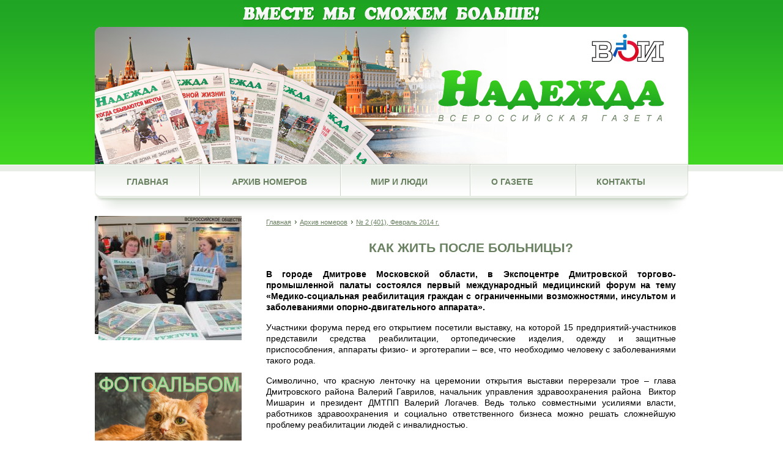

--- FILE ---
content_type: text/html; charset=utf-8
request_url: http://www.nadezhda.me/archive/_2_401__fevral__2014_g/kak_zit__posle__bolnicy_.html
body_size: 33362
content:
<!DOCTYPE html PUBLIC "-//W3C//DTD XHTML 1.0 Strict//EN">
<html xmlns="http://www.w3.org/1999/xhtml" xml:lang="en" lang="en">
  <head>
    <meta http-equiv="Content-Type" content="text/html; charset=utf-8" />
    <meta name="description" content="В городе Дмитрове Московской области, в Экспоцентре Дмитровской торгово-промышленной палаты состоялся первый международный медицинский форум на тему «Медико-социальная реабилитация граждан с ограниченными возможностями, инсультом и заболеваниями опорно-двигательного аппарата». " />
<meta name="keywords" content="реабилитации, людей, района, здравоохранения, форум, реабилитация, участники, дмитровского, начальник, управления, медицинской, учреждений, людям, жизни, социальной" />
<meta name="title" content="КАК ЖИТЬ  ПОСЛЕ  БОЛЬНИЦЫ?, Архив номеров / № 2 (401), Февраль  2014 г. / &quot;Надежда&quot; Всероссийская газета" />
    <title>КАК ЖИТЬ  ПОСЛЕ  БОЛЬНИЦЫ?, Архив номеров / № 2 (401), Февраль  2014 г. / &quot;Надежда&quot; Всероссийская газета</title>
    <link rel="shortcut icon" href="/favicon.ico" />
    <link rel="stylesheet" type="text/css" media="screen" href="/libs/jquery/fancyapps/jquery.fancybox.css" />
<link rel="stylesheet" type="text/css" media="screen" href="/libs/jquery/fancyapps/helpers/jquery.fancybox-buttons.css" />
<link rel="stylesheet" type="text/css" media="screen" href="/libs/jquery/fancyapps/helpers/jquery.fancybox-thumbs.css" />
<link rel="stylesheet" type="text/css" media="screen" href="/libs/jquery/jqtransform/jqtransformplugin/jqtransform.css" />
<link rel="stylesheet" type="text/css" media="screen" href="/libs/slick-1.8.1/slick/slick.css" />
<link rel="stylesheet" type="text/css" media="screen" href="/css/client/style.css" />
    <script type="text/javascript" src="/libs/jquery/jquery.min.js"></script>
<script type="text/javascript" src="/libs/jquery/jquery.mousewheel-3.0.6.pack.js"></script>
<script type="text/javascript" src="/libs/jquery/fancyapps/jquery.fancybox.pack.js"></script>
<script type="text/javascript" src="/libs/jquery/fancyapps/helpers/jquery.fancybox-buttons.js"></script>
<script type="text/javascript" src="/libs/jquery/fancyapps/helpers/jquery.fancybox-thumbs.js"></script>
<script type="text/javascript" src="/libs/swfobject/swfobject_modified.js"></script>
<script type="text/javascript" src="/libs/jquery/jqtransform/jqtransformplugin/jquery.jqtransform.js"></script>
<script type="text/javascript" src="/libs/backbone/underscore.js"></script>
<script type="text/javascript" src="/libs/backbone/backbone.js"></script>
<script type="text/javascript" src="/libs/slick-1.8.1/slick/slick.min.js"></script>
<script type="text/javascript" src="/js/client/js.js"></script>

    <link rel="stylesheet" type="text/css" media="screen,projection" href="/libs/access/css/content.css">
    <link rel="stylesheet" type="text/css" media="screen,projection" href="/libs/access/css/template.css">
    <link rel="stylesheet" type="text/css" media="screen,projection" href="/libs/access/css/brown.css">
    <link rel="stylesheet" type="text/css" media="screen,projection" href="/libs/access/css/mint.css">
    <!-- <link rel="stylesheet" type="text/css" media="screen,projection" href="/libs/access/css/master_access.css"> -->
    <link rel="stylesheet" type="text/css" media="screen,projection" href="/libs/access/css/blind-ext.css">
    <script type="text/javascript" src="/libs/access/js/swfobject_wrap.js"></script>
    <script type="text/javascript" src="/libs/access/js/jquery.js"></script>
    <script type="text/javascript" src="/libs/access/js/common_access.js"></script>
    <!--[if IE]>
        <link rel="stylesheet" type="text/css" media="screen" href="/css/client/style-iefix.css" />
    <![endif]-->
  </head>
  <body>
    <div id="out">
        <div class="access" id="access-panel-container">
            <dl class="a-fontsize">
                <dt>Размер шрифта:</dt>
                <dd><a href="#" rel="fontsize-normal" class="a-fontsize-normal"></a></dd>
                <dd><a href="#" rel="fontsize-big" class="a-fontsize-big"></a></dd>
                <dd><a href="#" rel="fontsize-bigger" class="a-fontsize-bigger"></a></dd>
            </dl>
            <dl class="a-colors">
                <dt>Цвета сайта</dt>
                <dd><a href="#" rel="color1" class="a-color1"></a></dd>
                <dd><a href="#" rel="color2" class="a-color2"></a></dd>
                <dd><a href="#" rel="color3" class="a-color3"></a></dd>
            </dl>
            <dl class="a-images">
                <dt>Изображения</dt>
                <dd><a rel="imagesoff" href="#" class="a-imagesoff"></a></dd>
            </dl>
        </div>
    </div>
    <div class="page-body">
    <div class="header">
    <div class="slogan mc">&nbsp;</div>
    <div class="menu mc">
        <a href="http://www.voi.ru/" class="voi"><img src="/images/voi.png" alt="Всероссийское общество инвалидов" title="Всероссийское общество инвалидов" /></a>
        <ul>
            <li><a href="/">Главная</a></li>
            <li><a href="/archive">Архив номеров</a></li>
            <li><a href="/mir_i_ludi">Мир и люди</a></li>
            <li><a href="/about">О газете</a></li>
            <li><a href="/contact">Контакты</a></li>
        </ul>
    </div>
</div>    <div class="content mc">
        <div class="sidebar fl mb20">

    
                <div class="mb20 txt-block"><div class="slider">
<div><img src="/images/content/banners/right-side/1111.jpg" border="0" /> <img src="/images/content/banners/right-side/1112.jpg" border="0" /> <img src="/images/content/banners/right-side/1113.jpg" border="0" /> <img src="/images/content/banners/right-side/1114.jpg" border="0" /> <img src="/images/content/banners/right-side/1115.jpg" border="0" /> <img src="/images/content/banners/right-side/1116.jpg" border="0" /> <img src="/images/content/banners/right-side/1117.jpg" border="0" /> <img src="/images/content/banners/right-side/9907.jpg" border="0" /> <img src="/images/content/banners/right-side/9908.jpg" border="0" /></div>
</div>
<p><a href="/archive/fotoalbomy"><br /><img src="/images/content/78771711.jpg" border="0" width="240" height="240" style="vertical-align: middle;" /></a></p>
<div style="display: none; position: fixed; max-height: 668px; width: 450px; padding: 3px; border-width: 0px 0px 2px 2px; border-style: dashed; border-color: grey; border-radius: 0px 0px 0px 5px; background-color: #ffffff; overflow: auto; min-height: 200px; z-index: 2147479999; text-align: center; color: #000000; right: 0px; top: 0px;"><textarea style="height: 80px; width: 444px; border: 1px solid grey; padding: 2px;"></textarea><select><option value="af">Afrikaans</option><option value="sq">Albanian</option><option value="ar">Arabic</option><option value="hy">Armenian</option><option value="az">Azerbaijani</option><option value="eu">Basque</option><option value="be">Belarusian</option><option value="bg">Bulgarian</option><option value="ca">Catalan</option><option value="zh-CN">Chinese (Simplified)</option><option value="zh-TW">Chinese (Traditional)</option><option value="hr">Croatian</option><option value="cs">Czech</option><option value="da">Danish</option><option selected="selected" value="auto">Detect language</option><option value="nl">Dutch</option><option value="en">English</option><option value="et">Estonian</option><option value="tl">Filipino</option><option value="fi">Finnish</option><option value="fr">French</option><option value="gl">Galician</option><option value="ka">Georgian</option><option value="de">German</option><option value="el">Greek</option><option value="ht">Haitian Creole</option><option value="iw">Hebrew</option><option value="hi">Hindi</option><option value="hu">Hungarian</option><option value="is">Icelandic</option><option value="id">Indonesian</option><option value="ga">Irish</option><option value="it">Italian</option><option value="ja">Japanese</option><option value="ko">Korean</option><option value="la">Latin</option><option value="lv">Latvian</option><option value="lt">Lithuanian</option><option value="mk">Macedonian</option><option value="ms">Malay</option><option value="mt">Maltese</option><option value="no">Norwegian</option><option value="fa">Persian</option><option value="pl">Polish</option><option value="pt">Portuguese</option><option value="ro">Romanian</option><option value="ru">Russian</option><option value="sr">Serbian</option><option value="sk">Slovak</option><option value="sl">Slovenian</option><option value="es">Spanish</option><option value="sw">Swahili</option><option value="sv">Swedish</option><option value="th">Thai</option><option value="tr">Turkish</option><option value="uk">Ukrainian</option><option value="ur">Urdu</option><option value="vi">Vietnamese</option><option value="cy">Welsh</option><option value="yi">Yiddish</option></select><span style="font-weight: bold; cursor: pointer; color: lightgrey;">⇄</span><select><option value="af">Afrikaans</option><option value="sq">Albanian</option><option value="ar">Arabic</option><option value="hy">Armenian</option><option value="az">Azerbaijani</option><option value="eu">Basque</option><option value="be">Belarusian</option><option value="bg">Bulgarian</option><option value="ca">Catalan</option><option value="zh-CN">Chinese (Simplified)</option><option value="zh-TW">Chinese (Traditional)</option><option value="hr">Croatian</option><option value="cs">Czech</option><option value="da">Danish</option><option value="nl">Dutch</option><option value="en">English</option><option value="et">Estonian</option><option value="tl">Filipino</option><option value="fi">Finnish</option><option value="fr">French</option><option value="gl">Galician</option><option value="ka">Georgian</option><option value="de">German</option><option value="el">Greek</option><option value="ht">Haitian Creole</option><option value="iw">Hebrew</option><option value="hi">Hindi</option><option value="hu">Hungarian</option><option value="is">Icelandic</option><option value="id">Indonesian</option><option value="ga">Irish</option><option value="it">Italian</option><option value="ja">Japanese</option><option value="ko">Korean</option><option value="la">Latin</option><option value="lv">Latvian</option><option value="lt">Lithuanian</option><option value="mk">Macedonian</option><option value="ms">Malay</option><option value="mt">Maltese</option><option value="no">Norwegian</option><option value="fa">Persian</option><option value="pl">Polish</option><option value="pt">Portuguese</option><option value="ro">Romanian</option><option selected="selected" value="ru">Russian</option><option value="sr">Serbian</option><option value="sk">Slovak</option><option value="sl">Slovenian</option><option value="es">Spanish</option><option value="sw">Swahili</option><option value="sv">Swedish</option><option value="th">Thai</option><option value="tr">Turkish</option><option value="uk">Ukrainian</option><option value="ur">Urdu</option><option value="vi">Vietnamese</option><option value="cy">Welsh</option><option value="yi">Yiddish</option></select>
<div style="text-align: left; background-color: #ebeff9;">English (auto-detected) &raquo; Russian</div>
</div>
<div style="display: none; position: fixed; max-height: 688px; width: 450px; padding: 3px; border-width: 0px 0px 2px 2px; border-style: dashed; border-color: grey; border-radius: 0px 0px 0px 5px; background-color: #ffffff; overflow: auto; min-height: 200px; z-index: 2147479999; text-align: center; color: #000000; right: 0px; top: 0px;"><textarea style="height: 80px; width: 444px; border: 1px solid grey; padding: 2px;"></textarea><select><option value="af">Afrikaans</option><option value="sq">Albanian</option><option value="ar">Arabic</option><option value="hy">Armenian</option><option value="az">Azerbaijani</option><option value="eu">Basque</option><option value="be">Belarusian</option><option value="bg">Bulgarian</option><option value="ca">Catalan</option><option value="zh-CN">Chinese (Simplified)</option><option value="zh-TW">Chinese (Traditional)</option><option value="hr">Croatian</option><option value="cs">Czech</option><option value="da">Danish</option><option selected="selected" value="auto">Detect language</option><option value="nl">Dutch</option><option value="en">English</option><option value="et">Estonian</option><option value="tl">Filipino</option><option value="fi">Finnish</option><option value="fr">French</option><option value="gl">Galician</option><option value="ka">Georgian</option><option value="de">German</option><option value="el">Greek</option><option value="ht">Haitian Creole</option><option value="iw">Hebrew</option><option value="hi">Hindi</option><option value="hu">Hungarian</option><option value="is">Icelandic</option><option value="id">Indonesian</option><option value="ga">Irish</option><option value="it">Italian</option><option value="ja">Japanese</option><option value="ko">Korean</option><option value="la">Latin</option><option value="lv">Latvian</option><option value="lt">Lithuanian</option><option value="mk">Macedonian</option><option value="ms">Malay</option><option value="mt">Maltese</option><option value="no">Norwegian</option><option value="fa">Persian</option><option value="pl">Polish</option><option value="pt">Portuguese</option><option value="ro">Romanian</option><option value="ru">Russian</option><option value="sr">Serbian</option><option value="sk">Slovak</option><option value="sl">Slovenian</option><option value="es">Spanish</option><option value="sw">Swahili</option><option value="sv">Swedish</option><option value="th">Thai</option><option value="tr">Turkish</option><option value="uk">Ukrainian</option><option value="ur">Urdu</option><option value="vi">Vietnamese</option><option value="cy">Welsh</option><option value="yi">Yiddish</option></select><span style="font-weight: bold; cursor: pointer; color: lightgrey;">⇄</span><select><option value="af">Afrikaans</option><option value="sq">Albanian</option><option value="ar">Arabic</option><option value="hy">Armenian</option><option value="az">Azerbaijani</option><option value="eu">Basque</option><option value="be">Belarusian</option><option value="bg">Bulgarian</option><option value="ca">Catalan</option><option value="zh-CN">Chinese (Simplified)</option><option value="zh-TW">Chinese (Traditional)</option><option value="hr">Croatian</option><option value="cs">Czech</option><option value="da">Danish</option><option value="nl">Dutch</option><option value="en">English</option><option value="et">Estonian</option><option value="tl">Filipino</option><option value="fi">Finnish</option><option value="fr">French</option><option value="gl">Galician</option><option value="ka">Georgian</option><option value="de">German</option><option value="el">Greek</option><option value="ht">Haitian Creole</option><option value="iw">Hebrew</option><option value="hi">Hindi</option><option value="hu">Hungarian</option><option value="is">Icelandic</option><option value="id">Indonesian</option><option value="ga">Irish</option><option value="it">Italian</option><option value="ja">Japanese</option><option value="ko">Korean</option><option value="la">Latin</option><option value="lv">Latvian</option><option value="lt">Lithuanian</option><option value="mk">Macedonian</option><option value="ms">Malay</option><option value="mt">Maltese</option><option value="no">Norwegian</option><option value="fa">Persian</option><option value="pl">Polish</option><option value="pt">Portuguese</option><option value="ro">Romanian</option><option selected="selected" value="ru">Russian</option><option value="sr">Serbian</option><option value="sk">Slovak</option><option value="sl">Slovenian</option><option value="es">Spanish</option><option value="sw">Swahili</option><option value="sv">Swedish</option><option value="th">Thai</option><option value="tr">Turkish</option><option value="uk">Ukrainian</option><option value="ur">Urdu</option><option value="vi">Vietnamese</option><option value="cy">Welsh</option><option value="yi">Yiddish</option></select>
<div style="text-align: left; background-color: #ebeff9;">English (auto-detected) &raquo; Russian</div>
</div></div>
    
        <div class="rubrick mb20">
        <ul>
                            <li class="first"><a href="/rubric/52">Автопробег</a></li>
                            <li class=""><a href="/rubric/3">Актуальная тема</a></li>
                            <li class=""><a href="/rubric/7">Благое дело</a></li>
                            <li class=""><a href="/rubric/26">В конце номера</a></li>
                            <li class=""><a href="/rubric/2">Вести из регионов</a></li>
                            <li class=""><a href="/rubric/17">Внимание – дети</a></li>
                            <li class=""><a href="/rubric/70">Выставки</a></li>
                            <li class=""><a href="/rubric/14">Дайджест инвапрессы</a></li>
                            <li class=""><a href="/rubric/5">Доступная среда</a></li>
                            <li class=""><a href="/rubric/48">К юбилею Великой Победы</a></li>
                            <li class=""><a href="/rubric/34">К юбилею ВОИ</a></li>
                            <li class=""><a href="/rubric/39">Как живешь, районка?</a></li>
                            <li class=""><a href="/rubric/57">Конкурсы и фестивали</a></li>
                            <li class=""><a href="/rubric/69">Куда пойти учиться?</a></li>
                            <li class=""><a href="/rubric/16">Культура</a></li>
                            <li class=""><a href="/rubric/45">Личный опыт</a></li>
                            <li class=""><a href="/rubric/13">Люди. События. Факты.</a></li>
                            <li class=""><a href="/rubric/10">Молодежная территория</a></li>
                            <li class=""><a href="/rubric/80">Найди меня!</a></li>
                            <li class=""><a href="/rubric/28">Общее дело</a></li>
                            <li class=""><a href="/rubric/32">ПАРАЛИМПИАДА</a></li>
                            <li class=""><a href="/rubric/29">Письма в редакцию</a></li>
                            <li class=""><a href="/rubric/68">Президиум</a></li>
                            <li class=""><a href="/rubric/31">Премия "Филантроп"</a></li>
                            <li class=""><a href="/rubric/6">Проблема</a></li>
                            <li class=""><a href="/rubric/42">Реабилитация</a></li>
                            <li class=""><a href="/rubric/9">Семейный клуб</a></li>
                            <li class=""><a href="/rubric/71">Социальное предпринимательство</a></li>
                            <li class=""><a href="/rubric/11">Спорт</a></li>
                            <li class=""><a href="/rubric/35">Страна понимания</a></li>
                            <li class=""><a href="/rubric/44">Съезд ВОИ</a></li>
                            <li class=""><a href="/rubric/12">Туризм</a></li>
                            <li class=""><a href="/rubric/81">Улыбнись!</a></li>
                            <li class=""><a href="/rubric/82">Учеба кадров</a></li>
                            <li class="last"><a href="/rubric/77">Юротдел</a></li>
                    </ul>
    </div>

                <div class="mb20 txt-block"><div><a href="http://sky-open.com/index.html" target="_blank"><img src="/images/content/bb-13/367.jpg" border="0" alt="Потехин Сергей &lt;2012psm@mail.ru&gt;" title="баннер" width="229" height="130" style="margin: 5px; vertical-align: baseline; border: 0px none;" /></a></div>
<ul>
</ul>
<ul>
</ul></div>
    
</div>        <div class="page-content fr mb20">
            <div class="ms20 mb20">
    <ul class="nav">
        <li><a href="/">Главная</a></li>
                    <li><a href="/archive">Архив номеров</a></li>
                <li><a class="last" href="/archive/_2_401__fevral__2014_g">№ 2 (401), Февраль  2014 г.</a></li>
    </ul>
    <div class="clear"></div>
</div>            <h1 class="ms20">КАК ЖИТЬ  ПОСЛЕ  БОЛЬНИЦЫ?</h1>
            <div class="ms20"><p style="text-align: justify;"><strong>В городе Дмитрове Московской области, в Экспоцентре Дмитровской торгово-промышленной палаты состоялся первый международный медицинский форум на тему &laquo;Медико-социальная реабилитация граждан с ограниченными возможностями, инсультом и заболеваниями опорно-двигательного аппарата&raquo;.</strong></p>
<p style="text-align: justify;">Участники форума перед его открытием посетили выставку, на которой 15 предприятий-участников представили средства реабилитации, ортопедические изделия, одежду и защитные приспособления, аппараты физио- и эрготерапии &ndash; все, что необходимо человеку с заболеваниями такого рода.</p>
<p style="text-align: justify;">Символично, что красную ленточку на церемонии открытия выставки перерезали трое &ndash; глава Дмитровского района Валерий Гаврилов, начальник управления здравоохранения района&nbsp; Виктор Мишарин и президент ДМТПП Валерий Логачев. Ведь только совместными усилиями власти, работников здравоохранения и социально ответственного бизнеса можно решать сложнейшую проблему реабилитации людей с инвалидностью.</p>
<p style="text-align: justify;">С подробным докладом о возможностях и перспективах медицинской реабилитации на форуме выступил доктор медицинских наук, главный специалист Минздрава Московской области С.М.Крошнин. Он отметил, что в соответствии с программой&nbsp; развития здравоохранения МО в регионе создана целая сеть учреждений медицинской реабилитации, сейчас необходимо ее систематизировать, обеспечить преемственность оказания помощи людям с тем, чтобы добиться увеличения продолжительности жизни населения и повышения качества этой жизни.</p>
<p style="text-align: justify;">Основной причиной смерти в МО остаются болезни сердечнососудистой системы &ndash; 51 процент. Но те, кому удается справиться с болезнью, &ndash; живут ли они полноценной жизнью?&nbsp; И как помочь этим людям и их семьям?</p>
<p style="text-align: justify;">Об этом говорили на форуме его участники: работники сферы социальной защиты, детских реабилитационных учреждений.</p>
<p style="text-align: justify;">Существуют современные технологии реабилитации людей после перенесенных инсультов и инфарктов. И если медицина еще как-то справляется, то реабилитация, увы, от нее сильно отстает. Начальник управления здравоохранения Дмитровского района&nbsp; В.М.Мишарин посетовал на то, что в районе нет возможности эффективно провести важнейший этап реабилитации больных &ndash; в восстановительном центре. Такой центр есть в Дубне, но он &ndash;&nbsp; федерального подчинения.</p>
<p style="text-align: justify;">Зато участники форум узнали об опыте дистанционной реабилитации &ndash; через скайп компьютера. С сообщением на эту тему выступил&nbsp; врач-невропатолог&nbsp; П.С.Снопков.</p>
<p style="text-align: justify;">О социальной реабилитации в районе рассказала&nbsp; начальник Дмитровского управления социальной защиты населения МО Л.Н.Гаврилова. Она подчеркнула, что людям, перенесшим тяжелое заболевание и ставшим инвалидами, необходима и психологическая помощь, причем на всем этапе реабилитации. &laquo;Как только человек получает&nbsp; физическую травму, &ndash; подчеркнула она, &ndash; он тут же получает и психологическую&raquo;. Иногда социальная реабилитация: помощь в трудоустройстве, получении новой специальности, организации досуга, создания круга общения, становится даже важнее медицинской.</p>
<p style="text-align: justify;">Об опыте реабилитации людей, перенесших инсульт, рассказала медицинская сестра с 40-летним стажем из Нидерландов Хермина Родденхоф. В Нидерландах процесс реабилитации начинается с момента поступления человека в больницу, специалисты психологи и физиотерапевты, социальные работники сопровождают больного с начала заболевания до его относительного восстановления.</p>
<p style="text-align: justify;">С большим интересом был выслушан доклад и другого гостя из-за рубежа &ndash; заведующей отделением дневного пребывания инвалидов из Пуховичского&nbsp; района Республики Беларусь.</p>
<p style="text-align: justify;">Руководитель бюро №8 ФКУ &laquo;Главное бюро МСЭ по МО&raquo; М.Г.Кошелева рассказала о том, как меняется принцип составления программы индивидуальной реабилитации для разных категорий инвалидов: сегодня важно повысить его мотивацию к посильному труду, к активному участию в общественной жизни.</p>
<p style="text-align: justify;">Международный форум принял резолюцию, в ней зафиксированы основные итоги обсуждения реабилитации людей с инвалидностью &ndash; необходимость комплексного подхода, преемственность учреждений различной ведомственной подчиненности в процессе лечения и реабилитации людей.</p>
<br /><strong>Наталья КРАСОВА</strong><br /><strong>Московская область</strong><br /><br /><br /></div>
                        

                        
            <script type="text/javascript" src="//yandex.st/share/share.js" charset="utf-8"></script>
            <div class="yashare-auto-init ms20" data-yashareL10n="ru" data-yashareType="none" data-yashareQuickServices="yaru,vkontakte,facebook,twitter,odnoklassniki,moimir,lj,gplus"></div>

        </div>
        <div class="clear"></div>
    </div>
</div>
<div class="footer">
            <div class="pair-container mc" id="pairs-scroller">
            <div class="pair-content">
                <div class="text">
                    <div class="list float-left">
                        <div class="list-content">
                                                                                                <a href="http://www.miz-ural.ru/pages.php" class="pair-item"><img src="/content/images/10d/ch/4/10d28fd5bc34251eed8f0841a85579f7.png" alt="Милосердие и здоровье" /><img src="/content/images/fd4/ch/4/fd4ce2468b2aae975314553adeb82279.png" alt="Милосердие и здоровье" /></a>
                                                                                                                                <a href="http://www.invamagazine.ru/zl/201002.htm" class="pair-item"><img src="/content/images/cba/ch/4/cbaa059a9ee9133cdb330e35dfec0b11.png" alt="Здравствуйте, люди!" /><img src="/content/images/449/ch/4/44948171cbc2078c5b680fc3ffb3e368.png" alt="Здравствуйте, люди!" /></a>
                                                                                                                                <a href="http://www.filantrop.ru/" class="pair-item"><img src="/content/images/911/ch/4/9119e62c26e7c84b2689d125c14209f8.png" alt="Фонд филантроп" /><img src="/content/images/31b/ch/4/31b029280f97b56c524ab6ee69eb24d2.png" alt="Фонд филантроп" /></a>
                                                                                                                                <a href="http://rssi-sport.ru/" class="pair-item"><img src="/content/images/579/ch/4/579a580e798913e68f0c03aa35b2e3e6.png" alt="Российский спортивный союз инвалидов" /><img src="/content/images/4b7/ch/4/4b7cd795172d69c741c1ff50f5750917.png" alt="Российский спортивный союз инвалидов" /></a>
                                                                                        <span class="iefix">&nbsp;</span>
                        </div>
                    </div>
                </div>
            </div>
            <div class="buttons left">&nbsp;</div>
            <div class="buttons right">&nbsp;</div>
            <div class="clear"></div>
        </div>
        <div class="copyrights">2007-2012 &copy; "Надежда" Всероссийская газета.<br />Все права защищены.<br /></div>
    <div class="counter hidden"><!-- Yandex.Metrika counter -->
<script type="text/javascript">
(function (d, w, c) {
    (w[c] = w[c] || []).push(function() {
        try {
            w.yaCounter16849042 = new Ya.Metrika({id:16849042, enableAll: true, webvisor:true});
        } catch(e) { }
    });
    
    var n = d.getElementsByTagName("script")[0],
        s = d.createElement("script"),
        f = function () { n.parentNode.insertBefore(s, n); };
    s.type = "text/javascript";
    s.async = true;
    s.src = (d.location.protocol == "https:" ? "https:" : "http:") + "//mc.yandex.ru/metrika/watch.js";

    if (w.opera == "[object Opera]") {
        d.addEventListener("DOMContentLoaded", f);
    } else { f(); }
})(document, window, "yandex_metrika_callbacks");
</script>
<noscript><div><img src="//mc.yandex.ru/watch/16849042" style="position:absolute; left:-9999px;" alt="" /></div></noscript>
<!-- /Yandex.Metrika counter --></div>
</div>  </body>
</html>


--- FILE ---
content_type: text/css
request_url: http://www.nadezhda.me/libs/access/css/content.css
body_size: 2597
content:
/* font sizes */
.fontsize-normal {font-size: 14px;}
.fontsize-big {font-size: 20px;}
.fontsize-bigger {font-size: 26px;}

/* colors */
/* color2 */
body.color2 {
    background-color: #000;
    color:#fff;
}

.color2 a, .color2 p, .color2 div, .color2 span, .color2 h1, .color2 strong, .color2 h3 {
    color: #fff;
}

.color2 .module .wide-bg {
    background-color: #000;
}

.color2 .info .date {
    color: #fff;
}

.color2 .button {
    background: none!important;
    box-shadow: none;
}

.color2 .button i {
    text-shadow: none;
}

.color2 .a-colors dt, .color2 .a-images dt, .color2 .a-fontsize dt {
    color: #000;
}

.color2 .menu, .color2 .header {background-image: none; background-color: #000;}
.color2 .menu {height: auto; padding-top: 0px;}
.color2 .header {height: auto;}
.color2 .menu a {color: #fff;}
.color3 .menu a:hover {color: #fff;}

.color2 .line-title {
    background-color: #000;
    border-left-color: #fff;
}

.color2 .line-title a {
    background-color: #000;
}

.color2 .line-content h2 a {color: #fff;}

.color2 .page-content h2 a {color: #fff;}

.color2 .footer {
    background: none;
}



/* color3 */
body.color3 {
    background:#9dd1ff;
    color:#063462;
}

.color3 a, .color3 p, .color3 div, .color3 span, .color3 h1, .color3 strong, .color3 h3 {
    color:#063462;
}

.color3 .module .wide-bg {
    background:#9dd1ff;
}

.color3 .info .date {
    color: #063462;
}

.color3 .button {
    background: none!important;
    box-shadow: none;
}

.color3 .button i {
    color: #063462;
    text-shadow: none;
}

.color3 .menu, .color3 .header {background-image: none; background-color: #9dd1ff;}
.color3 .menu {height: auto; padding-top: 0px;}
.color3 .header {height: auto;}
.color3 .menu a:hover {color: #063462;}

.color3 .line-content h2 a {
    color: #063462;
}

.color3 .line-title {background-color: #9dd1ff; border-left-color: #063462;}

.color3 .footer {background-image: none;}
.color3 .page-content h2 a {color: #063462;}

/* images */
.imagesoff img {display: none;}

.imagesoff .head {background-image: none;}

.imagesoff .photo {display: none;}

.imagesoff .menu, .imagesoff .header {background-image: none;}
.imagesoff .menu {height: auto; padding-top: 0px;}
.imagesoff .header {height: auto;}

.imagesoff .pair-container {display: none;}

.imagesoff .footer {height: auto;}

.imagesoff .button {
    background-image: none!important;
    background-color: inherit!important;
    box-shadow: none;
}

.imagesoff .image-padding {padding-left: 0px;}

.imagesoff #photo-container {display: none;}
.imagesoff .yashare-auto-init {display: none;}

--- FILE ---
content_type: application/javascript
request_url: http://www.nadezhda.me/libs/access/js/common_access.js
body_size: 4628
content:
'use strict';

function set_panel_display(){
    $('body').removeClass('access-panel');
    if ($.cookie('access-panel') === 'true'){
        $('body').addClass('access-panel');
    }
}

function set_font_size() {
    $('body').removeClass('fontsize-normal fontsize-big fontsize-bigger').addClass($.cookie('blind-font-size'));
}

function set_colors() {
    $('body').removeClass('color1 color2 color3 color4 color5').addClass($.cookie('blind-colors'));
}

function set_font_family() {
    $('body').removeClass('serif sans-serif').addClass($.cookie('blind-font'));
}

function set_letter_spacing() {
    $('body').removeClass('spacing-normal spacing-big spacing-small').addClass($.cookie('blind-spacing'));
}

function set_image_display(){
    $('body').removeClass('imageson imagesoff').addClass($.cookie('image-display'));
}

var resetStyles = function () {
    $.cookie('blind-font-size', 'fontsize-normal', {path: '/'});
    $.cookie('blind-colors', 'color1', {path: '/'});
    $.cookie('blind-font', 'serif', {path: '/'});
    $.cookie('blind-spacing', 'spacing-small', {path: '/'});
    $.cookie('image-display', 'imageson', {path: '/'});

    set_font_size();
    set_colors();
    set_font_family();
    set_letter_spacing();
    set_panel_display();
};

var setupPanelHandlers = function(container){
    if (!container) return ;

    $('.pop dt', container).click(function () {
        $(this).toggleClass('opened').next().slideToggle('slow');
        return false;
    });
    $('.departments .dep-close', container).click(function () {
        $(this).parent().parent().slideToggle('slow').prev().toggleClass('opened');
        return false;
    });
    $('.closeme a', container).click(function () {
        $(this).parent().parent().slideToggle('slow').prev().toggleClass('opened');
        return false;
    });

    $('.a-settings, .closepopped', container).click(function () {
        $('.popped').slideToggle('slow');
        return false;
    });

    $('.default', container).click(function () {
        resetStyles();
        return false;
    });

    $('.a-fontsize a', container).click(function () {
        $.cookie('blind-font-size', $(this).attr('rel'), {path: '/'});
        set_font_size();
        return false;
    });

    $('.a-colors a, .choose-colors a', container).click(function () {
        var colors = $(this).attr('rel');
        $.cookie('blind-colors', colors, {path: '/'});
        set_colors();
        return false;
    });

    $('.font-family', container).click(function () {
        $.cookie('blind-font', $(this).attr('rel'), {path: '/'});
        set_font_family();
        return false;
    });

    $('.letter-spacing', container).click(function () {
        $.cookie('blind-spacing', $(this).attr('rel'), {path: '/'});
        set_letter_spacing();
        return false;
    });

    $('.a-images a', container).click(function () {
        var images = $.cookie('image-display') === 'imageson' ? 'imagesoff' : 'imageson';
        $.cookie('image-display', images, {path: '/'});
        set_image_display();
        return false;
    });
};

jQuery(function ($) {

    setupPanelHandlers(document.getElementById('access-panel-container'));

    (function (a) {
        if (!a) return ;

        var body = $('body');

        $(a).click(function () {
            if (body.hasClass('access-panel')){
                body.removeClass('access-panel');
            } else {
                body.addClass('access-panel');
            }
            $.cookie('access-panel', body.hasClass('access-panel'), {path: '/'});
            if (!body.hasClass('access-panel')){
                resetStyles();
            }
            return false;
        });
    })(document.getElementById('switch-access'));

    if (!$.cookie('image-display')) {
        $.cookie('image-display', 'imageson', {path: '/'});
    }

    if (!$.cookie('blind-font-size')) {
        $.cookie('blind-font-size', 'fontsize-normal', {path: '/'});
    }

    if (!$.cookie('blind-colors')) {
        $.cookie('blind-colors', 'color1', {path: '/'});
    }

    if (!$.cookie('blind-font')) {
        $.cookie('blind-font', 'sans-serif', {path: '/'});
    }

    if (!$.cookie('blind-spacing')) {
        $.cookie('blind-spacing', 'spacing-small', {path: '/'});
    }

    if (!$.cookie('image-display')) {
        $.cookie('image-display', 'imageson', {path: '/'});
    }

    if (!$.cookie('access-panel')){
        $.cookie('access-panel', 'false', {path: '/'});
    }

    set_font_size();
    set_colors();
    set_font_family();
    set_letter_spacing();
    set_image_display();
    set_panel_display();

});

--- FILE ---
content_type: application/javascript
request_url: http://www.nadezhda.me/js/client/js.js
body_size: 17222
content:
$(function(){
    
    $('.slider div').slick({
        slidesToShow: 1,
        arrows: false,
        slidesToScroll: 1,
        autoplay: true,
        autoplaySpeed: 2000
    });
    
    prepareVotes($('.vote-container'));

    (function(container){
        if (!container) return ;

        var left = $('.left', container), right = $('.right', container),
        list = $('.text', container);

        left.click(function(){
            list.animate({
                scrollLeft: '-=200px'
            });
        });
        right.click(function(){
            list.animate({
                scrollLeft: '+=200px'
            });
        });
    })(document.getElementById('pairs-scroller'));

    (function(collection){
        if (collection.length == 0) return ;
        collection.fancybox({
            padding: 6,
            prevEffect: 'fade',
            nextEffect: 'fade',
            closeBtn: false,
            helpers: {
                title: {type : 'inside'},
                buttons: {},
                overlay: {
                    opacity : 0.8,
                    css : {'background-color' : '#000'}
                },
                thumbs: {
                    width: 50,
                    height: 50
                }
            }
        });
        /*$('#photo-container .list div').css({width: ((collection.length+1)*100)+'px'});
        var list = $('#photo-container .list');
        list.mousewheel(function(e, d){
            if (d < 0){
                list.animate({scrollLeft: '+=50px'}, 10);
            } else {
                list.animate({scrollLeft: '-=50px'}, 10);
            }
            return false;
        });*/
        $('#main-image').click(function(){
            collection.filter(':first').click();
        })
    })($('.fancybox-button'));
});

function preventSelection(element){
    var preventSelection = false;
    function addHandler(element, event, handler){
        if (element.attachEvent)
            element.attachEvent('on' + event, handler);
        else
        if (element.addEventListener)
            element.addEventListener(event, handler, false);
    }
    function removeSelection(){
        if (window.getSelection) {
            window.getSelection().removeAllRanges();
        }
        else if (document.selection && document.selection.clear)
            document.selection.clear();
    }
    function killCtrlA(event){
        var event = event || window.event;
        var sender = event.target || event.srcElement;
        if (sender.tagName.match(/INPUT|TEXTAREA/i))
            return;
        var key = event.keyCode || event.which;
        if (event.ctrlKey && key == 'A'.charCodeAt(0)){
            removeSelection();
            if (event.preventDefault)
                event.preventDefault();
            else
                event.returnValue = false;
        }
    }

    addHandler(element, 'mousemove', function(){
        if(preventSelection)
            removeSelection();
    });
    addHandler(element, 'mousedown', function(event){
        event = event || window.event;
        var sender = event.target || event.srcElement;
        preventSelection = !sender.tagName.match(/INPUT|TEXTAREA/i);
    });
    addHandler(element, 'mouseup', function(){
        if (preventSelection)
            removeSelection();
        preventSelection = false;
    });
    addHandler(element, 'keydown', killCtrlA);
    addHandler(element, 'keyup', killCtrlA);
}

function prepareVotes(collection){
    if (collection.length == 0) return ;

    var userInfo = Backbone.Model.extend({});
    var userInfoList = Backbone.Collection.extend({
        model: userInfo
    });
    var userInfoItemView = Backbone.View.extend({
        initialize: function(){
            this.template = $('#user-info-item-template').html();
            this.option = $('<option value=""></option>');
        },
        render: function(){
            this.$el.html(this.template).find('div').html(this.model.get('name'));
            _.each(this.model.get('values'), function(item){
                var option = this.option.clone().attr('value', item.id).html(item.value);
                $('select', this.$el).append(option);
            }, this);
            return this;
        }
    });
    var userInfoCollection = new userInfoList;

    var userInfoListView = Backbone.View.extend({
        el: $('#user-info-list-template'),
        initialize: function(){
            this.$el.removeClass('hidden');
        },
        render: function(){
            return this;
        },
        events: {
            'click .button': 'submitData'
        },
        submitData: function(e){
            e.preventDefault();
            var selects = $('select', this.el), vals=[];
            _.each(selects, function(item){
                this.push(item.value);
            }, vals);
            $.post('/poll/saveuserdata', {
                poll_id: this.options.container.onclick().id,
                vals: vals.join(',')
            }, $.proxy(function(data){
                if (!data.success){
                    alert('Не заполнена анкета');
                } else {
                    generatePollForm(data.data, this.options.container);
                }
            }, this), 'json');
        },
        loadData: function(data){
            userInfoCollection.bind('add', this.onAdd, this);
            _.each(data, function(item){
                userInfoCollection.add(item);
            });
        },
        onAdd: function(item){
            var view = new userInfoItemView({model: item});
            $('ol', this.el).append(view.render().el);
        }
    });

    var poll = Backbone.Model.extend({
        initialize: function(){
            this.checked = [];
        },
        isValid: function(){
            return ((this.get('minCount') == 0) || (this.checked.length > this.get('minCount')));
        },
        getValues: function(){
            return this.checked;
        },
        getUis: function(){
            var vals = [], uis = $()
        },
        setChecked: function(items){
            this.checked.length = 0;
            _.each(items, function(item){
                this.checked.push(item.value);
            }, this);
        }
    });
    var pollQuestions = Backbone.Collection.extend({
        model: poll,
        getUis: function(){
            var uis = {};
            this.each(function(item){
                for (var i=item.checked.length-1; i>=0; i--){
                    var field = $('#ui'+item.checked[i]+' input');
                    if (field.length == 1) uis[item.checked[i]] = field.val();
                }
            });
            return uis;
        }
    });
    var pollQList = new pollQuestions;

    var pollQuestionView = Backbone.View.extend({
        tagName: 'li',
        listItemNotice1Template: _.template('<br /><span>(количество вариантов ответа не ограничено)</span>'),
        listItemNotice2Template: _.template('<br /><span>(можно выбрать от <%= minCount %> до <%= maxCount %> вариантов ответа)</span>'),
        listItemNotice3Template: _.template('<br /><span>(можно выбрать до <%= maxCount %> вариантов ответа)</span>'),
        listItemOptionTemplate: _.template('<input type="<%= type %>" name="<%= optionName %>" value="<%= optionValue %>" /><span class="label"><%= name %></span>'),
        listItemOptionUserInputTemplate: _.template('<div class="user-input hidden" id="ui<%= id %>"><input type="text" name="ui[<%= id %>]" /></div>'),

        initialize: function(){
            this.listItemTemplate = $('<div class="title"></div>');
        },
        events: {
            'change input': 'onInputChange'
        },
        onInputChange: function(e){
            if (!!e.originalEvent){
                var maxCount = this.model.get('maxCount');
                var inputs = $('input', this.el);
                var checked = inputs.filter(':checked');

                if (this.model.get('isMultiple')){
                    if (e.currentTarget.checked){
                        $(e.currentTarget.parentElement).next().addClass('selected');
                        $('#ui'+e.currentTarget.value).removeClass('hidden');
                    } else {
                        $(e.currentTarget.parentElement).next().removeClass('selected');
                        $('#ui'+e.currentTarget.value).addClass('hidden');
                    }
                    if (maxCount > 0){
                        if (checked.length < maxCount){
                            inputs.attr('disabled', false);
                        } else {
                            inputs.filter(':not(:checked)').attr('disabled', true);
                        }
                    }
                } else {
                    $('.label.selected', this.el).removeClass('selected');
                    $(e.currentTarget.parentElement).next().addClass('selected');
                }
                this.model.setChecked(checked);
            }
        },
        render: function(){
            this.listItemTemplate.html(this.model.get('name'));
            this.$el.html(this.listItemTemplate);
            var isMultiple = this.model.get('isMultiple'),
                qid = this.model.get('id'),
                options = this.model.get('options');
            if (isMultiple){
                var minCount = this.model.get('minCount'),
                    maxCount = this.model.get('maxCount'),
                    notice = null;
                if (minCount == 0 && maxCount == options.length){
                    notice = this.listItemNotice1Template();
                } else if (minCount > 0 && maxCount <= options.length){
                    notice = this.listItemNotice2Template({minCount: minCount, maxCount: maxCount});
                } else if (minCount == 0){
                    notice = this.listItemNotice3Template({maxCount: maxCount});
                }
                if (!!notice) $('.title', this.$el).append(notice)
            }
            _.each(options, function(item){
                this.$el.append($(this.listItemOptionTemplate({
                    type: isMultiple ? 'checkbox' : 'radio',
                    name: item.name,
                    optionName: 'q'+qid+(isMultiple ? '[]' : ''),
                    optionValue: item.id
                })));
                if (item.allowedUserInput){
                    this.$el.append(this.listItemOptionUserInputTemplate({id: item.id}));
                }
            }, this);
            return this;
        }
    });

    var pollResultsModel = Backbone.Model.extend();
    var pollResultsCollection = Backbone.Collection.extend({
        model: pollResultsModel
    });
    var pollResultsItems = new pollResultsCollection;

    var pollResultItem = Backbone.View.extend({
        tagName: 'li',
        itemNameTemplate: _.template('<div class="title"><%= name %></div>'),
        itemOptionTemplate: _.template($('#vote-results-option-template').html()),
        render: function(){
            this.$el.append(this.itemNameTemplate({name: this.model.get('name')}));
            var allVotes = 0;
            _.each(this.model.get('options'), function(item){
                if (!!item.counters[item.id]) allVotes += ~~item.counters[item.id];
            });
            _.each(this.model.get('options'), function(item){
                this.$el.append(this.itemOptionTemplate({
                    name: item.name,
                    countPercent: number_format((!!item.counters[item.id] ? item.counters[item.id] * 100 / allVotes : 0), {
                        thousands_sep: " ",
                        dec_point: "."
                    })
                }));
            }, this);
            return this;
        }
    })
    var pollResultsView = Backbone.View.extend({
        el: $('#vote-results-template'),
        render: function(){
            this.$el.removeClass('hidden');
            return this;
        },
        loadData: function(data){
            pollResultsItems.bind('add', this.onAdd, this);
            var users = -1;
            _.each(data.data.questions, function(item){
                pollResultsItems.add(item);
                if (users == -1){
                    users = item.options[0].users;
                }
            });
            $('.count', this.el).html(users);
        },
        onAdd: function(model){
            var view = new pollResultItem({model: model});
            $('ol', this.el).append(view.render().el);
        }
    });

    var generatePollResult = function(data, el){
        var pollResults = new pollResultsView;
        pollResults.loadData(data);
        $(el).html(pollResults.render().el);
    }

    var pollView = Backbone.View.extend({
        el: $('#poll-list-template').clone(true).removeClass('hidden'),
        initialize: function(){},
        events: {
            'click .button': 'submitValues'
        },
        submitValues: function(e){
            e.preventDefault();
            var vals = {};
            pollQList.each(function(item){
                if (item.isValid()){
                    vals['q'+item.get('id')] = item.getValues();
                }
            });
            vals['uis'] = pollQList.getUis();
            vals['poll_id'] = this.options.container.onclick().id;
            $.post('/poll/savepoll', vals, $.proxy(this.onPollSubmit, this), 'json');
        },
        onPollSubmit: function(data){
            if (data.success){
                generatePollResult(data, this.options.container);
            } else {
                alert('Ошибка');
            }
        },
        render: function(){
            return this;
        },
        loadData: function(data){
            pollQList.bind('add', this.onAdd, this);
            _.each(data.questions, function(item){
                pollQList.add(item);
            });
        },
        onAdd: function(item){
            var view = new pollQuestionView({model: item});
            $('ol', this.el).append(view.render().el);
        }
    });

    var generatePollForm = function(data, el){
        var pollViewTemplate = new pollView({
            container: el
        });
        pollViewTemplate.loadData(data);
        $(el).html(pollViewTemplate.render().el);
        $(el).removeClass('jqtransformdone').jqTransform();
    }

    collection.each(function(i, el){
        if (el.onclick().requireUserData == 1){
            $.get('/poll/userdata', {
                id: el.onclick().id
            }, function(data){
                if (!data.success) return ;
                if (!data.data.counters){
                    var userInfoListViewObj = new userInfoListView({
                        container: el
                    });
                    userInfoListViewObj.loadData(data.parameters);
                    $(el).html(userInfoListViewObj.render().el);
                    $(el).jqTransform();
                } else {
                    generatePollResult(data, el)
                }
            }, 'json');
        } else {
            $.get('/poll/polldata', {
                poll_id: el.onclick().id
            }, function(data){
                if (!data.success) return ;
                if (!data.data.counters){
                    generatePollForm(data.data, el);
                } else {
                    generatePollResult(data, el)
                }
            }, 'json');
        }
    });
}

function number_format(_number, _cfg){
    var _number;
    var obj_merge = function(obj_first, obj_second){
        var obj_return = {};
        for (var key in obj_first){
            if (typeof obj_second[key] !== 'undefined') obj_return[key] = obj_second[key];
            else obj_return[key] = obj_first[key];
        }
        return obj_return;
    }
    var thousands_sep = function(_num, _sep){
        if (_num.length <= 3) return _num;
        var _count = _num.length;
        var _num_parser = '';
        var _count_digits = 0;
        for (var _p = (_count - 1); _p >= 0; _p--){
            var _num_digit = _num.substr(_p, 1);
            if (_count_digits % 3 == 0 && _count_digits != 0 && !isNaN(parseFloat(_num_digit))) _num_parser = _sep + _num_parser;
            _num_parser = _num_digit + _num_parser;
            _count_digits++;
        }
        return _num_parser;
    }
    if (typeof _number !== 'number'){
        _number = parseFloat(_number);
        if (isNaN(_number)) return false;
    }
    var _cfg_default = {
        before: '',
        after: '',
        decimals: 2,
        dec_point: '.',
        thousands_sep: ','
    };
    if (_cfg && typeof _cfg === 'object'){
        _cfg = obj_merge(_cfg_default, _cfg);
    } else _cfg = _cfg_default;
    _number = _number.toFixed(_cfg.decimals);
    if(_number.indexOf('.') != -1){
        var _number_arr = _number.split('.');
        _number = thousands_sep(_number_arr[0], _cfg.thousands_sep) + _cfg.dec_point + _number_arr[1];
    }
    else _number = thousands_sep(_number, _cfg.thousands_sep);
    return _cfg.before + _number + _cfg.after;
}